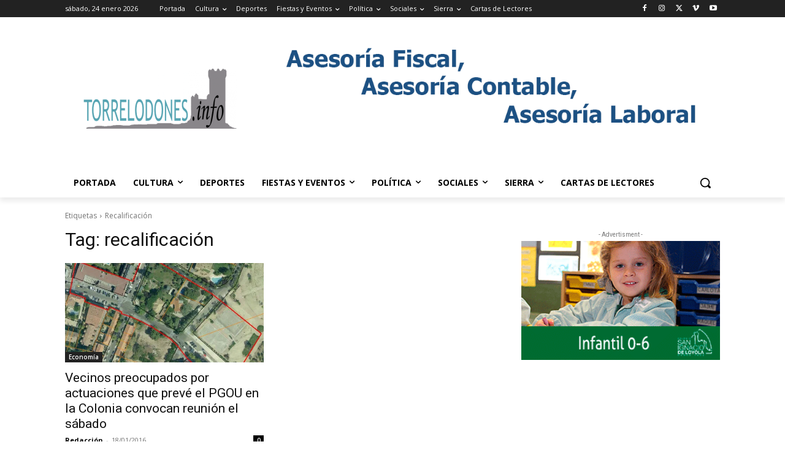

--- FILE ---
content_type: text/html; charset=utf-8
request_url: https://www.google.com/recaptcha/api2/aframe
body_size: 267
content:
<!DOCTYPE HTML><html><head><meta http-equiv="content-type" content="text/html; charset=UTF-8"></head><body><script nonce="N3Y1ryos5HGmakeJDhMjvg">/** Anti-fraud and anti-abuse applications only. See google.com/recaptcha */ try{var clients={'sodar':'https://pagead2.googlesyndication.com/pagead/sodar?'};window.addEventListener("message",function(a){try{if(a.source===window.parent){var b=JSON.parse(a.data);var c=clients[b['id']];if(c){var d=document.createElement('img');d.src=c+b['params']+'&rc='+(localStorage.getItem("rc::a")?sessionStorage.getItem("rc::b"):"");window.document.body.appendChild(d);sessionStorage.setItem("rc::e",parseInt(sessionStorage.getItem("rc::e")||0)+1);localStorage.setItem("rc::h",'1769376682977');}}}catch(b){}});window.parent.postMessage("_grecaptcha_ready", "*");}catch(b){}</script></body></html>